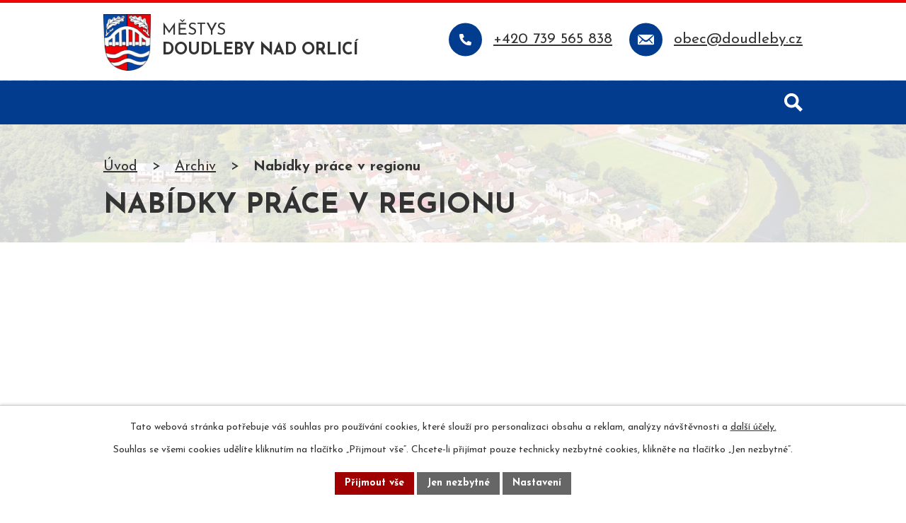

--- FILE ---
content_type: text/html; charset=utf-8
request_url: https://www.doudleby.cz/nabidky-prace-v-regionu?mainSection-dataAggregatorCalendar-7316582-date=202404
body_size: 12285
content:
<!DOCTYPE html>
<html lang="cs" data-lang-system="cs">
	<head>



		<!--[if IE]><meta http-equiv="X-UA-Compatible" content="IE=EDGE"><![endif]-->
			<meta name="viewport" content="width=device-width, initial-scale=1, user-scalable=yes">
			<meta http-equiv="content-type" content="text/html; charset=utf-8" />
			<meta name="robots" content="index,follow" />
			<meta name="author" content="Antee s.r.o." />
			<meta name="description" content="Městys se nachází v okrese Rychnov nad Kněžnou, kraj Královéhradecký a je domovem cca 1800 lidí. Dominantou obce je zámek s Muzeem přírodovědy a venkova." />
			<meta name="keywords" content="Doudleby, Rychnov nad Kněžnou, Královéhradecký kraj" />
			<meta name="viewport" content="width=device-width, initial-scale=1, user-scalable=yes" />
<title>Doudleby | Nabídky práce v regionu</title>

		<link rel="stylesheet" type="text/css" href="https://cdn.antee.cz/jqueryui/1.8.20/css/smoothness/jquery-ui-1.8.20.custom.css?v=2" integrity="sha384-969tZdZyQm28oZBJc3HnOkX55bRgehf7P93uV7yHLjvpg/EMn7cdRjNDiJ3kYzs4" crossorigin="anonymous" />
		<link rel="stylesheet" type="text/css" href="/style.php?nid=V0VWRw==&amp;ver=1768399196" />
		<link rel="stylesheet" type="text/css" href="/css/libs.css?ver=1768399900" />
		<link rel="stylesheet" type="text/css" href="https://cdn.antee.cz/genericons/genericons/genericons.css?v=2" integrity="sha384-DVVni0eBddR2RAn0f3ykZjyh97AUIRF+05QPwYfLtPTLQu3B+ocaZm/JigaX0VKc" crossorigin="anonymous" />

		<script src="/js/jquery/jquery-3.0.0.min.js" ></script>
		<script src="/js/jquery/jquery-migrate-3.1.0.min.js" ></script>
		<script src="/js/jquery/jquery-ui.min.js" ></script>
		<script src="/js/jquery/jquery.ui.touch-punch.min.js" ></script>
		<script src="/js/libs.min.js?ver=1768399900" ></script>
		<script src="/js/ipo.min.js?ver=1768399889" ></script>
			<script src="/js/locales/cs.js?ver=1768399196" ></script>

			<script src='https://www.google.com/recaptcha/api.js?hl=cs&render=explicit' ></script>

		<link href="/aktuality-archiv?action=atom" type="application/atom+xml" rel="alternate" title="Aktuality - archiv">
		<link href="/archiv-uredni-desky-rok-2011?action=atom" type="application/atom+xml" rel="alternate" title="Archív úřední desky rok 2011">
		<link href="/archiv-uredni-desky-rok-2012?action=atom" type="application/atom+xml" rel="alternate" title="Archiv úřední desky rok 2012">
		<link href="/uredni-deska?action=atom" type="application/atom+xml" rel="alternate" title="Úřední deska">
		<link href="/aktuality?action=atom" type="application/atom+xml" rel="alternate" title="Aktuality">
		<link href="/zpravodaj?action=atom" type="application/atom+xml" rel="alternate" title="Doudlebský zpravodaj">
		<link href="/seniori-aktuality?action=atom" type="application/atom+xml" rel="alternate" title="Senioři - aktuality">
		<link href="/kulturni-dum-lena-archiv?action=atom" type="application/atom+xml" rel="alternate" title="Kulturní dům Lena - archiv">
		<link href="/akce-lena?action=atom" type="application/atom+xml" rel="alternate" title="Pronájem Lena">
		<link href="/strategicke-dokumenty?action=atom" type="application/atom+xml" rel="alternate" title="Plány a strategické dokumenty">
		<link href="/kulturni-akce?action=atom" type="application/atom+xml" rel="alternate" title="Kulturní akce">
		<link href="/dulezite-info?action=atom" type="application/atom+xml" rel="alternate" title="Důležité informace">
		<link href="/poskytovani-informaci-prijem-podani-2?action=atom" type="application/atom+xml" rel="alternate" title="Poskytování informací, příjem podání">
<meta name="format-detection" content="telephone=no">
<link rel="preconnect" href="https://fonts.googleapis.com">
<link rel="preconnect" href="https://fonts.gstatic.com" crossorigin>
<link href="https://fonts.googleapis.com/css2?family=Josefin+Sans:wght@400..700&amp;display=fallback" rel="stylesheet">
<link href="/image.php?nid=3528&amp;oid=11855711" rel="icon" type="image/png">
<link rel="shortcut icon" href="/image.php?nid=3528&amp;oid=11855711">







<script>
//posun h1
ipo.api.live('h1', function(el) {
if( !document.getElementById('page11826230') && $("#system-menu").length != 1 && !$(".error").length )
{
if (window.innerWidth >= 1025)
{
$(el).wrap("<div class='wrapper-h1 layout-container' />");
$(".wrapper-h1").insertAfter("#iponavigation p");
}
}
});
//převod úvodní fotky do drobečkové navigace
ipo.api.live('body', function(el) {
if( !document.getElementById('page11826230') && !$(".error").length )
{
if( $(el).find(".subpage-background").length )
{
var image_back = $(el).find(".subpage-background .boxImage").html();
$(el).find("#iponavigation").append(image_back);
}
}
});
ipo.api.live('body', function(el) {
//oprava rozměrů fotek
var getMeta = (url, cb) => {
const img = new Image();
img.onload = () => cb(null, img);
img.onerror = (err) => cb(err);
img.src = url;
};
$("img[data-id='automatic-dimension']").each(function( index, es ) {
getMeta($(this).attr("src"), (err, img) => {
$(this).attr("width", img.naturalWidth);
$(this).attr("height", img.naturalHeight);
});
});
//oprava lazyloading
$("img:not(.not-loaded)").each(function( index, es ) {
if( !$(this).is('[loading]').length ){
$(this).attr("loading", "lazy");
var src = $(this).attr("src");
$(this).attr("data-src", src);
}
});
//přesun vyhledávání
$(el).find(".elasticSearchForm").appendTo(".header-fulltext");
//přejmenování placeholderu
$(el).find(".elasticSearchForm input[type='text']").attr("placeholder", "vyhledat");
//funkce pro zobrazování, skrývání vyhledávání a ovládání na desktopu
$(el).find(".elasticSearchForm input[type='text']").on("click change focus", function() {
if ( $(this).val() )
{
$(el).find(".elasticSearchForm").addClass("active");
}
else
{
$(el).find(".elasticSearchForm").removeClass("active");
}
});
//funkce na přidání posuvníku
function displayWhisperer()
{
if( !$(".elaasticSearch-autocompleteResult").is(':empty')  )
{
$("body").addClass("apply-scroll");
}
else
{
$("body").removeClass("apply-scroll");
}
}
$(".elasticSearchForm input[type='text']").keyup(function() {
$.ajax({
type: "POST",
data: 'keyword=' + $(this).val(),
beforeSend: function() {
displayWhisperer();
},
success: function(data) {
displayWhisperer();
}
});
});
});
//funkce pro zobrazování a skrývání vyhledávání
ipo.api.live(".header-fulltext > a", function(el){
var ikonaLupa = $(el).find(".ikona-lupa");
$(el).click(function(e) {
e.preventDefault();
$(this).toggleClass("search-active");
$("body").toggleClass("search-active");
if($(this).hasClass("search-active"))
{
$(ikonaLupa).text('X');
$(ikonaLupa).attr("title","Zavřít vyhledávání");
}
else
{
$(this).removeClass("search-active");
$("body").removeClass("search-active");
if( $("body").hasClass("apply-scroll") )
{
$("body").removeClass("apply-scroll");
}
$(ikonaLupa).attr("title","Otevřít vyhledávání");
$(".elasticSearchForm input[type=text]").val("");
}
$(".elasticSearchForm input[type=text]").focus();
});
});
//označení položek, které mají submenu
ipo.api.live('#ipotopmenu ul.topmenulevel1 li.topmenuitem1', function(el) {
var submenu2 = $(el).find("ul.topmenulevel2");
if (submenu2.length)
{
var title_link = $(el).find("> a").text();
$(submenu2).append("<h3>"+title_link+"</\h3>");
$(el).addClass("hasSubmenu");
$(el).find("> a").after("<span class='open-submenu' />");
}
});
//wrapnutí spanu do poležek první úrovně
ipo.api.live('#ipotopmenu ul.topmenulevel1 li.topmenuitem1 > a', function(el) {
$(el).wrapInner("<span>");
});
//rozbaleni menu
$(function() {
if (window.innerWidth <= 1024)
{
$(".topmenulevel1 > li.hasSubmenu").each(function( index, es ) {
if( $(es).hasClass("active") )
{
$(".topmenulevel1 > li.hasSubmenu.active > ul.topmenulevel2").css("display","block");
$(".topmenulevel1 > li.hasSubmenu.active > .open-submenu").addClass("see-more");
}
$(es).find("> .open-submenu").click(function(e) {
if( $(es).hasClass("active") && $(this).hasClass("see-more") )
{
$(this).removeClass("see-more");
$(es).find("> ul.topmenulevel2").css("display","none");
}
else{
$(this).toggleClass("see-more");
if($(this).hasClass("see-more")) {
$("ul.topmenulevel2").css("display","none");
$(this).next("ul.topmenulevel2").css("display","block");
$(".topmenulevel1 > li > a").removeClass("see-more");
$(this).addClass("see-more");
} else {
$(this).removeClass("see-more");
$(this).next("ul.topmenulevel2").css("display","none");
}
}
});
});
}
});
ipo.api.live('#ipotopmenu ul.topmenulevel2 li.topmenuitem2', function(el) {
var submenu3 = $(el).find("ul.topmenulevel3");
if (submenu3.length)
{
var title_link = $(el).find("> a").text();
$(submenu3).append("<h4>"+title_link+"</\h4>");
$(el).addClass("hasSubmenu");
$(el).find("> a").after("<span class='open-submenu' />");
}
});
ipo.api.live('#ipotopmenu ul.topmenulevel2 li.topmenuitem2 > a', function(el) {
$(el).wrapInner("<span>");
});
//rozbaleni menu
$(function() {
if (window.innerWidth <= 1024)
{
$(".topmenulevel2 > li.hasSubmenu").each(function( index, es ) {
if( $(es).find("> .topmenulevel3 > li.active").length )
{
$(es).addClass("active");
}
if( $(es).hasClass("active") )
{
$(".topmenulevel2 > li.hasSubmenu.active > ul.topmenulevel3").css("display","block");
$(".topmenulevel2 > li.hasSubmenu.active > .open-submenu").addClass("see-more");
}
$(es).find("> .open-submenu").click(function(e) {
if( $(es).hasClass("active") && $(this).hasClass("see-more")  )
{
$(this).removeClass("see-more");
$(es).find("> ul.topmenulevel3").css("display","none");
}
else
{
$(this).toggleClass("see-more");
if( $(this).hasClass("see-more") )
{
$("ul.topmenulevel3").css("display","none");
$(".topmenulevel2 > li.hasSubmenu > .open-submenu").removeClass("see-more");
$(this).next("ul.topmenulevel3").css("display","block");
$(this).addClass("see-more");
}
else
{
$(this).removeClass("see-more");
$(this).next("ul.topmenulevel3").css("display","none");
}
}
});
});
}
});
ipo.api.live('#ipotopmenu ul.topmenulevel3 li.topmenuitem3 > a', function(el) {
$(el).wrapInner("<span>");
});
ipo.api.live("body", function(el){
//galerie
$(el).find(".gallery .matrix > li").each(function( index, es ) {
if( $(es).find("div > a img").length )
{
var productImage = $(es).find("div > a img").attr("src");
$(es).find("div > a img").attr("data-imageUrl", productImage);
var productAttribute = $(es).find("div > a img").attr("data-imageUrl");
var productResult = productAttribute.split("&width")[0];
$(es).find("div > a > img").attr("src", productResult);
$(es).find("div > a > img").attr("data-src", productResult);
}
else
{
var link_product = $(es).find(".title > a").attr("href");
$(es).addClass("not-image");
$(es).find("div > h2").after('<a href="'+link_product+'"></\a>');
}
var link_product = $(es).find(".title > a").attr("href");
var title_product = $(es).find(".title").attr("title");
$(es).find(".title a").text(title_product);
$(es).append("<a class='link__wrapper' href='"+link_product+"'><\/a>");
if( $("html[lang='cs']").length ){
$(es).append('<span class="vstup">Vstoupit do alba <svg xmlns="http://www.w3.org/2000/svg" version="1.1" x="0" y="0" width="6" height="10" viewBox="0 0 6 10" xml:space="preserve" enable-background="new 0 0 6 10"><path d="m1.7 9.7 4-4c.2-.2.3-.5.3-.7a1 1 0 0 0-.3-.7l-4-4A1 1 0 0 0 .3.3c-.4.4-.4.9 0 1.4L3.6 5 .3 8.4c-.4.5-.4 1 0 1.4.4.3 1.1.3 1.4-.1z" fill="#d6bea9"/>\span>');
}
if( $("html[lang='en']").length ){
$(es).append('<span class="vstup">Enter the album <svg xmlns="http://www.w3.org/2000/svg" version="1.1" x="0" y="0" width="6" height="10" viewBox="0 0 6 10" xml:space="preserve" enable-background="new 0 0 6 10"><path d="m1.7 9.7 4-4c.2-.2.3-.5.3-.7a1 1 0 0 0-.3-.7l-4-4A1 1 0 0 0 .3.3c-.4.4-.4.9 0 1.4L3.6 5 .3 8.4c-.4.5-.4 1 0 1.4.4.3 1.1.3 1.4-.1z" fill="#d6bea9"/>\span>');
}
if( $("html[lang='de']").length ){
$(es).append('<span class="vstup">Eintreten <svg xmlns="http://www.w3.org/2000/svg" version="1.1" x="0" y="0" width="6" height="10" viewBox="0 0 6 10" xml:space="preserve" enable-background="new 0 0 6 10"><path d="m1.7 9.7 4-4c.2-.2.3-.5.3-.7a1 1 0 0 0-.3-.7l-4-4A1 1 0 0 0 .3.3c-.4.4-.4.9 0 1.4L3.6 5 .3 8.4c-.4.5-.4 1 0 1.4.4.3 1.1.3 1.4-.1z" fill="#d6bea9"/>\span>');
}
$(es).find("> div > *").unwrap();
});
if( $(el).find(".images > div").length || $(el).find(".catalog.view-itemDetail").length )
{
$(el).find(".images > div").each(function( index, es ) {
var productImage = $(es).find(".image-inner-wrapper a.image-detail img").attr("data-src");
var productResult = productImage.split("&width")[0];
$(es).find(".image-inner-wrapper a.image-detail img").attr("data-src", productResult);
});
}
else
{
$(el).find(".images > div").each(function( index, es ) {
var productImage = $(es).find(".image-inner-wrapper a.image-detail img").attr("src");
var productResult = productImage.split("&width")[0];
$(es).find(".image-inner-wrapper a.image-detail img").attr("src", productResult);
});
}
//odstranění &width
if( $(el).find(".articles > .article").length ){
$(el).find(".articles > .article").each(function( index, es ) {
if( $(es).find("a:not(.morelink) img").length ){
var productImage = $(es).find("a:not(.morelink) img").attr("data-src");
var productResult = productImage.split("&width")[0];
$(es).find("a:not(.morelink) img").attr("data-src", productResult);
}
});
}
//úřední deska
if( $(el).find(".noticeBoard").length ){
$(el).find("table.datagrid .header > th").each(function( i, j ) {
var title = $(j).find("> a").text();
$(j).find("> a").attr("title", title);
$(j).find(".positioner > a").each(function( k, l ) {
if( k == 0 ){
$(l).attr("title", "Seřadit vzestupně");
}
if( k == 1 ){
$(l).attr("title", "Seřadit sestupně");
}
});
});
}
//zjištění zda se jedná o stránku gdpr
if( $(el).find(".view-personalDataProcessing.content").length )
{
$(el).addClass("gdpr-site");
}
//zjištění zda se jedná o stránku 404
if( $(el).find(".error").length )
{
$(el).addClass("error-page");
}
//wrapnutí subpage-rozcestníku a přidání tlačítka pro rozbalování
if( $("html[lang='cs']").length ){
$(el).find(".ipo-widget[data-mce-fragment] ul").before('<span class="action-button"><span>Zobrazit podstránky</\span> <svg xmlns="http://www.w3.org/2000/svg" version="1.1" x="0" y="0" width="6" height="10" viewBox="0 0 6 10" xml:space="preserve" enable-background="new 0 0 6 10"><path d="m1.7 9.7 4-4c.2-.2.3-.5.3-.7a1 1 0 0 0-.3-.7l-4-4A1 1 0 0 0 .3.3c-.4.4-.4.9 0 1.4L3.6 5 .3 8.4c-.4.5-.4 1 0 1.4.4.3 1.1.3 1.4-.1z" fill="#fff"/>\span>');
}else if ($("html[lang='en']").length){
$(el).find(".ipo-widget[data-mce-fragment] ul").before('<span class="action-button"><span>View subpages</\span> <svg xmlns="http://www.w3.org/2000/svg" version="1.1" x="0" y="0" width="6" height="10" viewBox="0 0 6 10" xml:space="preserve" enable-background="new 0 0 6 10"><path d="m1.7 9.7 4-4c.2-.2.3-.5.3-.7a1 1 0 0 0-.3-.7l-4-4A1 1 0 0 0 .3.3c-.4.4-.4.9 0 1.4L3.6 5 .3 8.4c-.4.5-.4 1 0 1.4.4.3 1.1.3 1.4-.1z" fill="#fff"/>\span>');
}else{
$(el).find(".ipo-widget[data-mce-fragment] ul").before('<span class="action-button"><span>Unterseiten ansehen</\span> <svg xmlns="http://www.w3.org/2000/svg" version="1.1" x="0" y="0" width="6" height="10" viewBox="0 0 6 10" xml:space="preserve" enable-background="new 0 0 6 10"><path d="m1.7 9.7 4-4c.2-.2.3-.5.3-.7a1 1 0 0 0-.3-.7l-4-4A1 1 0 0 0 .3.3c-.4.4-.4.9 0 1.4L3.6 5 .3 8.4c-.4.5-.4 1 0 1.4.4.3 1.1.3 1.4-.1z" fill="#fff"/>\span>');
}
//wrapnutí subpage-rozcestníku
$(el).find(".ipo-widget[data-mce-fragment] ul > li > a").wrapInner("<span />");
//přidání třídy action-button
$(el).find(".backlink, .event.clearfix > a, .destination > p:last-child > a").addClass("action-button");
//přesun patičky
$(el).find("#ipocopyright").insertAfter("#ipocontainer");
});
ipo.api.live('.ipo-widget[data-mce-fragment] > .action-button', function(el) {
$(el).click(function(e) {
e.preventDefault();
$(this).toggleClass("see-more");
if($(this).hasClass("see-more")) {
if( $("html[lang='cs']").length ){
$(this).find("span").text('Skrýt podstránky');
}else if ($("html[lang='en']").length){
$(this).find("span").text('Hide subpages');
}else{
$(this).find("span").text('Unterseiten ausblenden');
}
} else {
$(this).removeClass("see-more");
if( $("html[lang='cs']").length ){
$(this).find("span").text('Zobrazit podstránky');
}else if ($("html[lang='en']").length){
$(this).find("span").text('View subpages');
}else{
$(this).find("span").text('Unterseiten ansehen');
}
}
$(".ipo-widget[data-mce-fragment] ul").slideToggle("slow", "easeInOutSine", function () {});
});
});
</script>



 

 


<link rel="preload" href="/image.php?nid=3528&amp;oid=11855716" as="image">
	</head>

	<body id="page4720466" class="subpage4720466 subpage11562411"
			
			data-nid="3528"
			data-lid="CZ"
			data-oid="4720466"
			data-layout-pagewidth="1024"
			
			data-slideshow-timer="3"
			
						
				
				data-layout="responsive" data-viewport_width_responsive="1024"
			>



							<div id="snippet-cookiesConfirmation-euCookiesSnp">			<div id="cookieChoiceInfo" class="cookie-choices-info template_1">
					<p>Tato webová stránka potřebuje váš souhlas pro používání cookies, které slouží pro personalizaci obsahu a reklam, analýzy návštěvnosti a 
						<a class="cookie-button more" href="https://navody.antee.cz/cookies" target="_blank">další účely.</a>
					</p>
					<p>
						Souhlas se všemi cookies udělíte kliknutím na tlačítko „Přijmout vše“. Chcete-li přijímat pouze technicky nezbytné cookies, klikněte na tlačítko „Jen nezbytné“.
					</p>
				<div class="buttons">
					<a class="cookie-button action-button ajax" id="cookieChoiceButton" rel=”nofollow” href="/nabidky-prace-v-regionu?mainSection-dataAggregatorCalendar-7316582-date=202404&amp;do=cookiesConfirmation-acceptAll">Přijmout vše</a>
					<a class="cookie-button cookie-button--settings action-button ajax" rel=”nofollow” href="/nabidky-prace-v-regionu?mainSection-dataAggregatorCalendar-7316582-date=202404&amp;do=cookiesConfirmation-onlyNecessary">Jen nezbytné</a>
					<a class="cookie-button cookie-button--settings action-button ajax" rel=”nofollow” href="/nabidky-prace-v-regionu?mainSection-dataAggregatorCalendar-7316582-date=202404&amp;do=cookiesConfirmation-openSettings">Nastavení</a>
				</div>
			</div>
</div>				<div id="ipocontainer">

			<div class="menu-toggler">

				<span>Menu</span>
				<span class="genericon genericon-menu"></span>
			</div>

			<span id="back-to-top">

				<i class="fa fa-angle-up"></i>
			</span>

			<div id="ipoheader">

				<div class="header-inner__container">
	<div class="row header-inner flex-container layout-container">
		<div class="logo">
			<a title="Městys Doudleby nad Orlicí" href="/" class="header-logo">
				<span class="znak">
					<img class="not-loaded" fetchpriority="high" src="/image.php?nid=3528&amp;oid=11855716" width="76" height="90" alt="Městys Doudleby nad Orlicí">
				</span>
				<span class="nazev-obce">
					<span>Městys</span>
					<span>Doudleby nad Orlicí</span>
				</span>
			</a>
		</div>
		<div class="header-kontakt flex-container">
			<a href="tel:+420739565838">
				<span>+420 739 565 838</span>
			</a>
			<a href="mailto:obec@doudleby.cz">
				<span>obec@doudleby.cz</span>
			</a>
		</div>
		<div class="header-fulltext">
			<a href="#"><span title="Otevřít vyhledávání" class="ikona-lupa">Ikona</span></a>
		</div>
	</div>
</div>


<div class="subpage-background">
	
		 
		<div class="boxImage">
			<img src="/image.php?oid=11855715&amp;nid=3528" width="2000" height="457" alt="Městys Doudleby nad Orlicí">
		</div>
		 
		
	
</div>			</div>

			<div id="ipotopmenuwrapper">

				<div id="ipotopmenu">
<h4 class="hiddenMenu">Horní menu</h4>
<ul class="topmenulevel1"><li class="topmenuitem1 noborder" id="ipomenu11826230"><a href="/">Úvod</a></li><li class="topmenuitem1" id="ipomenu424066"><a href="/urad">Úřad</a><ul class="topmenulevel2"><li class="topmenuitem2" id="ipomenu424067"><a href="/zakladni-informace">Základní informace</a></li><li class="topmenuitem2" id="ipomenu424068"><a href="/popis-uradu">Popis úřadu</a></li><li class="topmenuitem2" id="ipomenu3812853"><a href="/povinne-info">Povinně zveřejňované informace</a></li><li class="topmenuitem2" id="ipomenu6351753"><a href="/gdpr">GDPR</a></li><li class="topmenuitem2" id="ipomenu448127"><a href="/zastupitelstvo">Zastupitelstvo městyse</a></li><li class="topmenuitem2" id="ipomenu12777174"><a href="/poskytovani-informaci-prijem-podani-2">Poskytování informací, příjem podání</a></li><li class="topmenuitem2" id="ipomenu424070"><a href="/vyhlasky-zakony">Vyhlášky, zákony a usnesení zastupitelstva</a></li><li class="topmenuitem2" id="ipomenu424071"><a href="/rozpocet">Rozpočet</a></li><li class="topmenuitem2" id="ipomenu7972069"><a href="https://cro.justice.cz/" target="_blank">Registr oznámení</a></li><li class="topmenuitem2" id="ipomenu11826191"><a href="/dotace">Dotace</a></li><li class="topmenuitem2" id="ipomenu3152896"><a href="/verejne-zakazky">Veřejné zakázky</a></li><li class="topmenuitem2" id="ipomenu3061650"><a href="/uredni-deska">Úřední deska</a></li><li class="topmenuitem2" id="ipomenu424072"><a href="/e-podatelna">Elektronická podatelna</a></li></ul></li><li class="topmenuitem1" id="ipomenu5557682"><a href="/mestys">Městys</a><ul class="topmenulevel2"><li class="topmenuitem2" id="ipomenu430704"><a href="/o-doudlebach">O Doudlebách</a><ul class="topmenulevel3"><li class="topmenuitem3" id="ipomenu424081"><a href="/historie">Historie</a></li><li class="topmenuitem3" id="ipomenu1071751"><a href="/dokumenty">Dokumenty</a></li><li class="topmenuitem3" id="ipomenu451038"><a href="/cisla-popisna">Mapa čísel popisných</a></li><li class="topmenuitem3" id="ipomenu424082"><a href="/osobnosti">Osobnosti</a></li></ul></li><li class="topmenuitem2" id="ipomenu3152840"><a href="/aktuality">Aktuality</a></li><li class="topmenuitem2" id="ipomenu1686728"><a href="https://www.knihovnadoudleby.cz/" target="_blank">Knihovna</a></li><li class="topmenuitem2" id="ipomenu11315670"><a href="/strategicke-dokumenty">Plány a strategické dokumenty</a></li><li class="topmenuitem2" id="ipomenu11992164"><a href="/kulturni-akce">Kulturní akce</a></li><li class="topmenuitem2" id="ipomenu424091"><a href="/publikace-k-vyroci">Publikace k výročí</a><ul class="topmenulevel3"><li class="topmenuitem3" id="ipomenu430612"><a href="/pamatny-den-doudleb">Památný den Doudleb</a></li><li class="topmenuitem3" id="ipomenu430613"><a href="/davne-osidleni">Dávné osídlení Doudleb</a></li><li class="topmenuitem3" id="ipomenu430614"><a href="/doudleby-a-kostelec-historie-kraje">Doudleby n.O. a Kostelec n.O. v historii našeho kraje</a></li><li class="topmenuitem3" id="ipomenu430615"><a href="/doudleby-a-rod-z-bubna-a-litic">Doudleby n.O. a rod z Bubna a Litic</a></li><li class="topmenuitem3" id="ipomenu430616"><a href="/doudleb-v-archivaliich">Doudleby n.O. v archiváliích Státního okresního archivu v Rychnově n.K.</a></li><li class="topmenuitem3" id="ipomenu430619"><a href="/kroniky-doudleb">Kroniky Doudleb n.O.</a></li><li class="topmenuitem3" id="ipomenu430620"><a href="/mistni-a-pomistni-jmena">Místní a pomístní jména v katastru Doudleb n.O.</a></li><li class="topmenuitem3" id="ipomenu430621"><a href="/ochotnicke-divadlo-dejiny">Z dějin Ochotnického divadla v Doudlebách n.O.</a></li><li class="topmenuitem3" id="ipomenu430622"><a href="/sportovni-orgnizace-historie">Sportovní organizace v Doudlebách n.O. a jejich činnost</a></li><li class="topmenuitem3" id="ipomenu430623"><a href="/publikace-zaver">Co říci závěrem?</a></li></ul></li><li class="topmenuitem2" id="ipomenu2842630"><a href="/verejne-osvetleni">Veřejné osvětlení</a></li><li class="topmenuitem2" id="ipomenu2443387"><a href="http://www.ziveobce.cz/doudleby-nad-orlici_c576301" target="_blank">Firmy a podnikatelé</a></li><li class="topmenuitem2" id="ipomenu928365"><a href="/odpady">Odpady</a><ul class="topmenulevel3"><li class="topmenuitem3" id="ipomenu943290"><a href="/popelnice">Popelnice</a></li><li class="topmenuitem3" id="ipomenu943291"><a href="/podnikatelske-popelnice">Podnikatelské popelnice</a></li><li class="topmenuitem3" id="ipomenu943292"><a href="/sberna-hnizda">Sběrná hnízda</a></li><li class="topmenuitem3" id="ipomenu1134825"><a href="/sberne-misto-sberny-dvur">Sběrné místo - "Sběrný dvůr"</a></li><li class="topmenuitem3" id="ipomenu943293"><a href="/sklo">Sklo</a></li><li class="topmenuitem3" id="ipomenu943294"><a href="/plast">Plast</a></li><li class="topmenuitem3" id="ipomenu943295"><a href="/tetrapak">Tetrapak</a></li><li class="topmenuitem3" id="ipomenu943296"><a href="/papir">Papír</a></li><li class="topmenuitem3" id="ipomenu943297"><a href="/zelezo">Železný šrot</a></li><li class="topmenuitem3" id="ipomenu943298"><a href="/sut">Suť</a></li><li class="topmenuitem3" id="ipomenu943299"><a href="/nebezpecny-odpad">Nebezpečný odpad</a></li><li class="topmenuitem3" id="ipomenu943300"><a href="/platne-vyhlasky">Platné vyhlášky</a></li></ul></li><li class="topmenuitem2" id="ipomenu11885700"><a href="/obradni-sin-matrika">Obřadní síň, matrika</a></li><li class="topmenuitem2" id="ipomenu6565284"><a href="/hlaseni-rozhlasu-souhrn">Hlášení rozhlasu</a></li><li class="topmenuitem2" id="ipomenu3207765"><a href="/akce-v-okoli">Akce v okolí</a></li><li class="topmenuitem2" id="ipomenu3207766"><a href="/turistika-v-okoli">Turistika</a></li><li class="topmenuitem2" id="ipomenu11885719"><a href="https://www.regiontourist.cz/co-podniknout/lokalita/doudleby-nad-orlici/" target="_blank">Turistické zajimavosti</a></li><li class="topmenuitem2" id="ipomenu11992224"><a href="/dulezite-info">Důležité informace</a></li><li class="topmenuitem2" id="ipomenu2443375"><a href="http://www.zsdoudleby.cz" target="_blank">ZŠ a MŠ</a></li><li class="topmenuitem2" id="ipomenu7764498"><a href="https://seniori-doudleby.webnode.cz/" target="_blank">Klub seniorů</a></li><li class="topmenuitem2" id="ipomenu431548"><a href="/sport">Sport</a><ul class="topmenulevel3"><li class="topmenuitem3" id="ipomenu431539"><a href="/tenis">Tenis - TJ Velešov Doudleby</a></li><li class="topmenuitem3" id="ipomenu431527"><a href="/kct">KČT Velešov Doudleby n.O.</a></li><li class="topmenuitem3" id="ipomenu431533"><a href="/stolni-tenis">Oddíl stolního tenisu</a></li><li class="topmenuitem3" id="ipomenu431534"><a href="/sachy">Šachový klub při ZŠ Doudleby n.O.</a></li><li class="topmenuitem3" id="ipomenu1071187"><a href="/telocvicna">Tělocvična</a></li></ul></li><li class="topmenuitem2" id="ipomenu5601161"><a href="/kanalizace">Kanalizace</a></li></ul></li><li class="topmenuitem1" id="ipomenu424080"><a href="/spolky-kluby">Organizace</a><ul class="topmenulevel2"><li class="topmenuitem2" id="ipomenu431525"><a href="/chovatele">Český svaz chovatelů v Doudlebách</a></li><li class="topmenuitem2" id="ipomenu431532"><a href="/honebni-spolecenstvo">Honební společenstvo</a></li><li class="topmenuitem2" id="ipomenu11885716"><a href="https://www.sdh-doudleby.cz/" target="_blank">Hasiči</a></li><li class="topmenuitem2" id="ipomenu431545"><a href="/kynologove">Základní kynologická organizace</a></li><li class="topmenuitem2" id="ipomenu431546"><a href="/vcelari">Základní organizace Českého svazu včelařů</a></li></ul></li><li class="topmenuitem1" id="ipomenu3364477"><a href="/fotogalerie">Fotogalerie</a></li><li class="topmenuitem1" id="ipomenu11305748"><a href="/kontakty">Kontakty</a><ul class="topmenulevel2"><li class="topmenuitem2" id="ipomenu11305749"><a href="/kontakty-katalog">Kontakty - katalog</a></li></ul></li></ul>
					<div class="cleartop"></div>
				</div>
			</div>
			<div id="ipomain">
				<div class="elasticSearchForm elasticSearch-container" id="elasticSearch-form-2768896" >
	<h4 class="newsheader">Vyhledat v textu</h4>
	<div class="newsbody">
<form action="/nabidky-prace-v-regionu?mainSection-dataAggregatorCalendar-7316582-date=202404&amp;do=mainSection-elasticSearchForm-2768896-form-submit" method="post" id="frm-mainSection-elasticSearchForm-2768896-form">
<label hidden="" for="frmform-q">Fulltextové vyhledávání</label><input type="text" placeholder="Vyhledat v textu" autocomplete="off" name="q" id="frmform-q" value=""> 			<input type="submit" value="Hledat" class="action-button">
			<div class="elasticSearch-autocomplete"></div>
</form>
	</div>
</div>

<script >

	app.index.requireElasticSearchAutocomplete('frmform-q', "\/vyhledavani?do=autocomplete");
</script>
<div class="data-aggregator-calendar" id="data-aggregator-calendar-7316582">
	<h4 class="newsheader">Kalendář pro Lenu</h4>
	<div class="newsbody">
<div id="snippet-mainSection-dataAggregatorCalendar-7316582-cal"><div class="blog-cal ui-datepicker-inline ui-datepicker ui-widget ui-widget-content ui-helper-clearfix ui-corner-all">
	<div class="ui-datepicker-header ui-widget-header ui-helper-clearfix ui-corner-all">
		<a class="ui-datepicker-prev ui-corner-all ajax" href="/nabidky-prace-v-regionu?mainSection-dataAggregatorCalendar-7316582-date=202403&amp;do=mainSection-dataAggregatorCalendar-7316582-reload" title="Předchozí měsíc">
			<span class="ui-icon ui-icon-circle-triangle-w">Předchozí</span>
		</a>
		<a class="ui-datepicker-next ui-corner-all ajax" href="/nabidky-prace-v-regionu?mainSection-dataAggregatorCalendar-7316582-date=202405&amp;do=mainSection-dataAggregatorCalendar-7316582-reload" title="Následující měsíc">
			<span class="ui-icon ui-icon-circle-triangle-e">Následující</span>
		</a>
		<div class="ui-datepicker-title">Duben 2024</div>
	</div>
	<table class="ui-datepicker-calendar">
		<thead>
			<tr>
				<th title="Pondělí">P</th>
				<th title="Úterý">Ú</th>
				<th title="Středa">S</th>
				<th title="Čtvrtek">Č</th>
				<th title="Pátek">P</th>
				<th title="Sobota">S</th>
				<th title="Neděle">N</th>
			</tr>

		</thead>
		<tbody>
			<tr>

				<td>

						<span class="tooltip ui-state-default day-off holiday" title="Velikonoční pondělí">1</span>
				</td>
				<td>

						<span class="tooltip ui-state-default">2</span>
				</td>
				<td>

						<span class="tooltip ui-state-default">3</span>
				</td>
				<td>

						<span class="tooltip ui-state-default">4</span>
				</td>
				<td>

						<span class="tooltip ui-state-default">5</span>
				</td>
				<td>

						<span class="tooltip ui-state-default saturday day-off">6</span>
				</td>
				<td>

						<span class="tooltip ui-state-default sunday day-off">7</span>
				</td>
			</tr>
			<tr>

				<td>

						<span class="tooltip ui-state-default">8</span>
				</td>
				<td>

						<span class="tooltip ui-state-default">9</span>
				</td>
				<td>

						<span class="tooltip ui-state-default">10</span>
				</td>
				<td>

						<span class="tooltip ui-state-default">11</span>
				</td>
				<td>

						<span class="tooltip ui-state-default">12</span>
				</td>
				<td>

						<span class="tooltip ui-state-default saturday day-off">13</span>
				</td>
				<td>

						<span class="tooltip ui-state-default sunday day-off">14</span>
				</td>
			</tr>
			<tr>

				<td>

						<span class="tooltip ui-state-default">15</span>
				</td>
				<td>

						<span class="tooltip ui-state-default">16</span>
				</td>
				<td>

						<span class="tooltip ui-state-default">17</span>
				</td>
				<td>

						<span class="tooltip ui-state-default">18</span>
				</td>
				<td>

						<span class="tooltip ui-state-default">19</span>
				</td>
				<td>

						<span class="tooltip ui-state-default saturday day-off">20</span>
				</td>
				<td>

						<span class="tooltip ui-state-default sunday day-off">21</span>
				</td>
			</tr>
			<tr>

				<td>

						<span class="tooltip ui-state-default">22</span>
				</td>
				<td>

						<span class="tooltip ui-state-default">23</span>
				</td>
				<td>

						<span class="tooltip ui-state-default">24</span>
				</td>
				<td>

						<span class="tooltip ui-state-default">25</span>
				</td>
				<td>

						<span class="tooltip ui-state-default">26</span>
				</td>
				<td>

						<span class="tooltip ui-state-default saturday day-off">27</span>
				</td>
				<td>

						<span class="tooltip ui-state-default sunday day-off">28</span>
				</td>
			</tr>
			<tr>

				<td>

						<span class="tooltip ui-state-default">29</span>
				</td>
				<td>

						<span class="tooltip ui-state-default">30</span>
				</td>
				<td>

						<span class="tooltip ui-state-default day-off holiday ui-datepicker-other-month" title="Svátek práce">1</span>
				</td>
				<td>

						<span class="tooltip ui-state-default ui-datepicker-other-month">2</span>
				</td>
				<td>

						<span class="tooltip ui-state-default ui-datepicker-other-month">3</span>
				</td>
				<td>

						<span class="tooltip ui-state-default saturday day-off ui-datepicker-other-month">4</span>
				</td>
				<td>

						<span class="tooltip ui-state-default sunday day-off ui-datepicker-other-month">5</span>
				</td>
			</tr>
		</tbody>
	</table>
</div>
</div>	</div>
</div>
<div class="data-aggregator-calendar" id="data-aggregator-calendar-7316590">
	<h4 class="newsheader">Kalendář akcí</h4>
	<div class="newsbody">
<div id="snippet-mainSection-dataAggregatorCalendar-7316590-cal"><div class="blog-cal ui-datepicker-inline ui-datepicker ui-widget ui-widget-content ui-helper-clearfix ui-corner-all">
	<div class="ui-datepicker-header ui-widget-header ui-helper-clearfix ui-corner-all">
		<a class="ui-datepicker-prev ui-corner-all ajax" href="/nabidky-prace-v-regionu?mainSection-dataAggregatorCalendar-7316590-date=202512&amp;mainSection-dataAggregatorCalendar-7316582-date=202404&amp;do=mainSection-dataAggregatorCalendar-7316590-reload" title="Předchozí měsíc">
			<span class="ui-icon ui-icon-circle-triangle-w">Předchozí</span>
		</a>
		<a class="ui-datepicker-next ui-corner-all ajax" href="/nabidky-prace-v-regionu?mainSection-dataAggregatorCalendar-7316590-date=202602&amp;mainSection-dataAggregatorCalendar-7316582-date=202404&amp;do=mainSection-dataAggregatorCalendar-7316590-reload" title="Následující měsíc">
			<span class="ui-icon ui-icon-circle-triangle-e">Následující</span>
		</a>
		<div class="ui-datepicker-title">Leden 2026</div>
	</div>
	<table class="ui-datepicker-calendar">
		<thead>
			<tr>
				<th title="Pondělí">P</th>
				<th title="Úterý">Ú</th>
				<th title="Středa">S</th>
				<th title="Čtvrtek">Č</th>
				<th title="Pátek">P</th>
				<th title="Sobota">S</th>
				<th title="Neděle">N</th>
			</tr>

		</thead>
		<tbody>
			<tr>

				<td>

						<span class="tooltip ui-state-default ui-datepicker-other-month">29</span>
				</td>
				<td>

						<span class="tooltip ui-state-default ui-datepicker-other-month">30</span>
				</td>
				<td>

						<span class="tooltip ui-state-default ui-datepicker-other-month">31</span>
				</td>
				<td>

					<a data-tooltip-content="#tooltip-content-calendar-20260101-7316590" class="tooltip ui-state-default day-off holiday" href="/kalendar-akci?date=2026-01-01" title="Vývoz popelnice 2026,Úhrada poplatků v roce 2026">1</a>
					<div class="tooltip-wrapper">
						<div id="tooltip-content-calendar-20260101-7316590">
							<div>Vývoz popelnice 2026</div>
							<div>Úhrada poplatků v roce 2026</div>
						</div>
					</div>
				</td>
				<td>

						<span class="tooltip ui-state-default">2</span>
				</td>
				<td>

						<span class="tooltip ui-state-default saturday day-off">3</span>
				</td>
				<td>

						<span class="tooltip ui-state-default sunday day-off">4</span>
				</td>
			</tr>
			<tr>

				<td>

						<span class="tooltip ui-state-default">5</span>
				</td>
				<td>

						<span class="tooltip ui-state-default">6</span>
				</td>
				<td>

						<span class="tooltip ui-state-default">7</span>
				</td>
				<td>

						<span class="tooltip ui-state-default">8</span>
				</td>
				<td>

						<span class="tooltip ui-state-default">9</span>
				</td>
				<td>

						<span class="tooltip ui-state-default saturday day-off">10</span>
				</td>
				<td>

						<span class="tooltip ui-state-default sunday day-off">11</span>
				</td>
			</tr>
			<tr>

				<td>

						<span class="tooltip ui-state-default">12</span>
				</td>
				<td>

						<span class="tooltip ui-state-default">13</span>
				</td>
				<td>

						<span class="tooltip ui-state-default">14</span>
				</td>
				<td>

						<span class="tooltip ui-state-default">15</span>
				</td>
				<td>

						<span class="tooltip ui-state-default">16</span>
				</td>
				<td>

						<span class="tooltip ui-state-default saturday day-off">17</span>
				</td>
				<td>

						<span class="tooltip ui-state-default sunday day-off">18</span>
				</td>
			</tr>
			<tr>

				<td>

						<span class="tooltip ui-state-default">19</span>
				</td>
				<td>

						<span class="tooltip ui-state-default">20</span>
				</td>
				<td>

						<span class="tooltip ui-state-default">21</span>
				</td>
				<td>

						<span class="tooltip ui-state-default">22</span>
				</td>
				<td>

						<span class="tooltip ui-state-default">23</span>
				</td>
				<td>

						<span class="tooltip ui-state-default saturday day-off">24</span>
				</td>
				<td>

						<span class="tooltip ui-state-default sunday day-off">25</span>
				</td>
			</tr>
			<tr>

				<td>

						<span class="tooltip ui-state-default">26</span>
				</td>
				<td>

						<span class="tooltip ui-state-default">27</span>
				</td>
				<td>

						<span class="tooltip ui-state-default">28</span>
				</td>
				<td>

						<span class="tooltip ui-state-default">29</span>
				</td>
				<td>

						<span class="tooltip ui-state-default">30</span>
				</td>
				<td>

						<span class="tooltip ui-state-default saturday day-off ui-state-highlight ui-state-active">31</span>
				</td>
				<td>

						<span class="tooltip ui-state-default sunday day-off ui-datepicker-other-month">1</span>
				</td>
			</tr>
		</tbody>
	</table>
</div>
</div>	</div>
</div>

				<div id="ipomainframe">
					<div id="ipopage">
<div id="iponavigation">
	<h5 class="hiddenMenu">Drobečková navigace</h5>
	<p>
			<a href="/">Úvod</a> <span class="separator">&gt;</span>
			<a href="/archiv">Archiv</a> <span class="separator">&gt;</span>
			<span class="currentPage">Nabídky práce v regionu</span>
	</p>

</div>
						<div class="ipopagetext">
							<div class="text view-default content">
								

<div id="snippet--flash"></div>
								
																	<div class="paragraph">
<h1>Nabídky práce v regionu</h1>
<p> </p>
<script charset="utf-8" type="text/javascript" src="http://www.cityportals.cz/box/"></script></div>
															</div>
						</div>
					</div>


					

					

					<div class="hrclear"></div>
					<div id="ipocopyright">
<div class="copyright">
	<div class="loga__container">
	<div class="row loga layout-container">
		<div class="loga__wrapper grid-container">
			<p>
				<a href="http://www.zamek-doudleby.cz/" target="_blank" rel="noopener noreferrer">
					<img src="/image.php?nid=3528&amp;oid=11855709" width="124" height="185" alt="Zámek Doudleby">
					<span>Zámek <br>Doudleby</span>
				</a>
			</p>
			<p>
				<a href="http://www.svazekobciorlice.cz/" target="_blank" rel="noopener noreferrer">
					<img src="/image.php?nid=3528&amp;oid=11855708" width="203" height="73" alt="DSO Orlice">
					<span>DSO <br>Orlice</span>
				</a>
			</p>
			<p>
				<a href="http://doudleby.com/" target="_blank" rel="noopener noreferrer">
					<img src="/image.php?nid=3528&amp;oid=11855714" width="123" height="120" alt="Doudleby v Jižních Čechách">
					<span>Doudleby <br>v Jižních Čechách</span>
				</a>
			</p>
			<p>
				<a href="https://ovm.bezstavy.cz/v1/gAjLLU2Xn0fQzz7k1Luv_paB4h_BJg/redirect" target="_blank" rel="noopener noreferrer">
					<img src="https://ovm.bezstavy.cz/v1/gAjLLU2Xn0fQzz7k1Luv_paB4h_BJg/b/468" alt="ČEZ Distribuce – Plánované odstávky" width="468" height="60">
				</a>
			</p>
		</div>
	</div>
</div>
<div class="copyright__inner__container">
	<div class="row copyright__inner flex-container layout-container">
		<div class="copy-info">
			<a title="Městys Doudleby nad Orlicí" href="/" class="footer-logo">
				<span class="znak">
					<img src="/image.php?nid=3528&amp;oid=11855716" width="101" height="120" alt="Městys Doudleby nad Orlicí">
				</span>
				<span class="nazev-obce">
					<span>Městys</span>
					<span>Doudleby nad Orlicí</span>
				</span>
			</a>
			<div class="copy-info__wrapper flex-container">
				<div class="copy-kontakt">
					<p>Dukelská 68, 517 42, Doudleby nad Orlicí</p>
					<p><a href="tel:+420739565838">+420 739 565 838</a></p>
					<p><a href="mailto:obec@doudleby.cz">obec@doudleby.cz</a></p>
				</div>
				<div class="copy-hodiny">
					<h5>Úřední hodiny</h5>
					<p><strong>Pondělí a středa: </strong>8:00 - 11:00<span>|</span>13:00 - 17:00</p>
					<p><strong>Úterý a čtvrtek: </strong>8:00 - 11:00<span>|</span>13:00 - 14:00</p>
					<p><strong>Pátek: </strong>8:00 - 11:00</p>
				</div>
			</div>
		</div>
		<div class="copy-mapa">
			<a title="Zobrazit na mapě" class="action-button" href="https://mapy.cz/s/gadamegare" target="_blank" rel="noopener noreferrer">Zobrazit na mapě</a>
		</div>
	</div>
</div>
<div class="row antee">
	<div class="layout-container">
		© 2026 Městys Doudleby nad Orlicí, <a href="mailto:obec@doudleby.cz">Kontaktovat webmastera</a>, <span id="links"><a href="/mapa-stranek">Mapa stránek</a>, <a href="/pristupnost">Prohlášení o přístupnosti</a></span><br>ANTEE s.r.o. - <a href="https://www.antee.cz" rel="nofollow">Tvorba webových stránek</a>, Redakční systém IPO
	</div>
</div>
</div>
					</div>
					<div id="ipostatistics">
<script >
	var _paq = _paq || [];
	_paq.push(['disableCookies']);
	_paq.push(['trackPageView']);
	_paq.push(['enableLinkTracking']);
	(function() {
		var u="https://matomo.antee.cz/";
		_paq.push(['setTrackerUrl', u+'piwik.php']);
		_paq.push(['setSiteId', 3283]);
		var d=document, g=d.createElement('script'), s=d.getElementsByTagName('script')[0];
		g.defer=true; g.async=true; g.src=u+'piwik.js'; s.parentNode.insertBefore(g,s);
	})();
</script>
<script >
	$(document).ready(function() {
		$('a[href^="mailto"]').on("click", function(){
			_paq.push(['setCustomVariable', 1, 'Click mailto','Email='+this.href.replace(/^mailto:/i,'') + ' /Page = ' +  location.href,'page']);
			_paq.push(['trackGoal', null]);
			_paq.push(['trackPageView']);
		});

		$('a[href^="tel"]').on("click", function(){
			_paq.push(['setCustomVariable', 1, 'Click telefon','Telefon='+this.href.replace(/^tel:/i,'') + ' /Page = ' +  location.href,'page']);
			_paq.push(['trackPageView']);
		});
	});
</script>
					</div>

					<div id="ipofooter">
						
					</div>
				</div>
			</div>
		</div>
	</body>
</html>


--- FILE ---
content_type: image/svg+xml
request_url: https://www.doudleby.cz/file.php?nid=3528&oid=11855720
body_size: 240
content:
<svg xmlns="http://www.w3.org/2000/svg" width="17.159" height="17.159" viewBox="0 0 17.159 17.159">
  <path id="phone" d="M16.67,12.126l-3.754-1.609a.8.8,0,0,0-.938.231l-1.662,2.031A12.422,12.422,0,0,1,4.377,6.841L6.408,5.179a.8.8,0,0,0,.231-.938L5.03.487A.81.81,0,0,0,4.109.021L.623.825A.8.8,0,0,0,0,1.609,15.549,15.549,0,0,0,15.551,17.16a.8.8,0,0,0,.784-.623l.8-3.485a.814.814,0,0,0-.47-.925Z" transform="translate(0 0)" fill="#a00100"/>
</svg>


--- FILE ---
content_type: image/svg+xml
request_url: https://www.doudleby.cz/file.php?nid=3528&oid=11855850
body_size: 142
content:
<svg xmlns="http://www.w3.org/2000/svg" width="25.431" height="25.431" viewBox="0 0 25.431 25.431">
  <path id="Icon_map-search" data-name="Icon map-search" d="M20.049,16.665a10.057,10.057,0,1,0-3.386,3.383l6.824,6.823,3.384-3.386Zm-8.575,1.018a6.2,6.2,0,1,1,6.207-6.2A6.214,6.214,0,0,1,11.474,17.682Z" transform="translate(-1.44 -1.44)" fill="#fff"/>
</svg>
